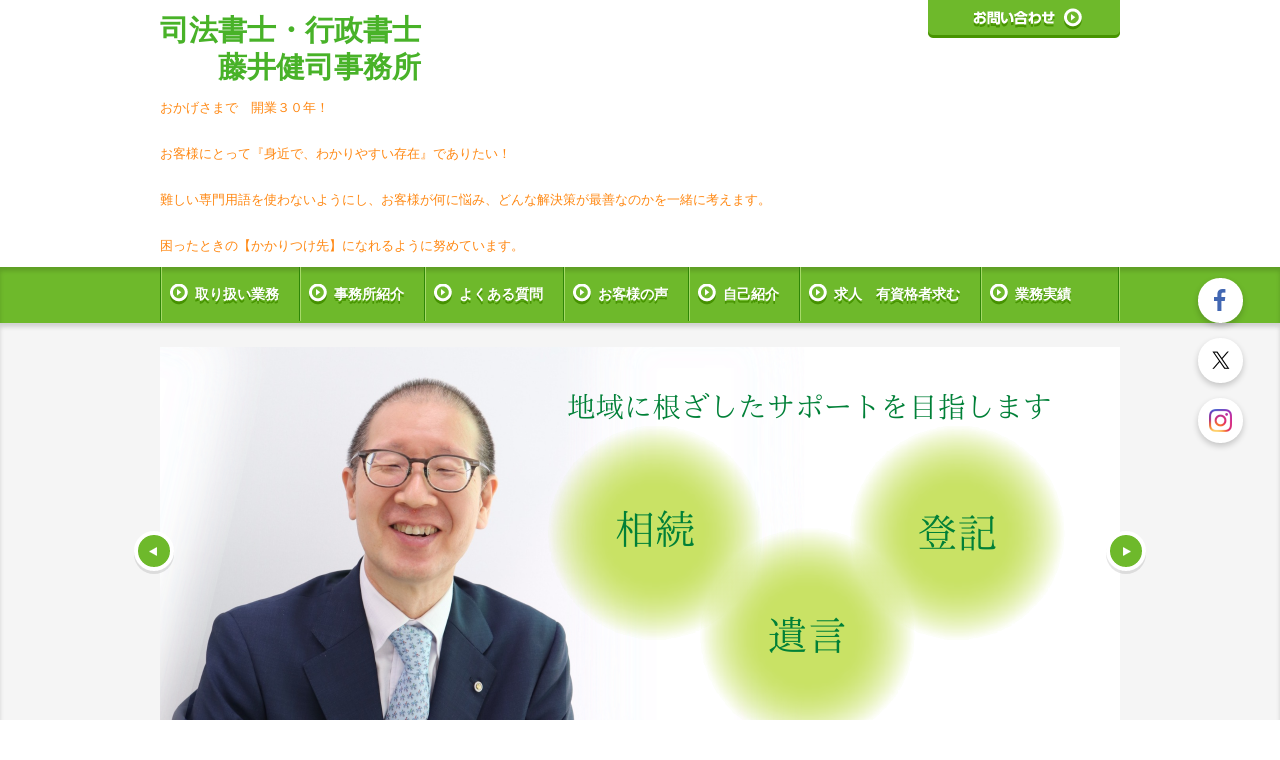

--- FILE ---
content_type: text/html; charset=UTF-8
request_url: https://www.kenzifujii.com/
body_size: 7687
content:
<!DOCTYPE HTML>
<html lang="ja">
<head prefix="og: http://ogp.me/ns#">
<meta charset="utf-8">

<title>司法書士・行政書士 　　藤井健司事務所　　</title>
<meta name="Description" content="住吉区で創業３０年以上。相続・不動産名義変更等にまつわることは、私どもにご相談下さい。"/>
<meta name="keywords" content="住吉区,住之江区,相続,名義変更" />
<meta name="og:type" content="website">
<meta property="og:title" content="司法書士・行政書士
　　藤井健司事務所　　" />
<meta property="og:url" content="https://www.kenzifujii.com" />
<meta property="og:description" content="住吉区で創業３０年以上。相続・不動産名義変更等にまつわることは、私どもにご相談下さい。" />
<meta property="og:image" content="https://static.toriaez.jp/uploads/images/m0624/slide-ohB0Pihpyu.png" />
<meta name="twitter:card" content="summary" />
<meta name="twitter:title" content="司法書士・行政書士
　　藤井健司事務所　　" />
<meta name="twitter:description" content="住吉区で創業３０年以上。相続・不動産名義変更等にまつわることは、私どもにご相談下さい。" />
<meta name="twitter:image" content="https://static.toriaez.jp/uploads/images/m0624/slide-ohB0Pihpyu.png" />

<link rel="icon" href="https://toriaez-hp.jp/assets/1-C040000085/favicon.ico" />
<link rel="apple-touch-icon" href="https://toriaez-hp.jp/assets/1-C040000085/apple-touch-icon.png" />
<link rel="icon" href="" />
<script type="text/javascript" src="https://assets.toriaez.jp/templates/js/jquery.1.11.0.min.js"></script>

<script type="text/javascript" src="https://assets.toriaez.jp/templates/js/jquery.easing.1.3.js"></script>
<script type="text/javascript" src="https://assets.toriaez.jp/templates/js/jquery_hash_link.js"></script>

<script type="text/javascript" language="JavaScript" src="https://assets.toriaez.jp/templates/js/smartRollover.js"></script>
<script type="text/javascript" language="JavaScript" src="https://assets.toriaez.jp/templates/js/heightLine.js"></script>


<!--[if lt IE 9]>
<script src="https://assets.toriaez.jp/templates/js/svn/html5.js"></script>
<![endif]-->
<!--[if lt IE 9]>
<script src="https://assets.toriaez.jp/templates/js/svn/IE9.js"></script>
<![endif]-->
<!--[if lt IE 7]>
<script src="https://assets.toriaez.jp/templates/js/svn/ie7-squish.js"></script>
<![endif]-->

<!--[if IE 6]>
<script type="text/javascript" src="https://assets.toriaez.jp/templates/js/DD_belatedPNG_0.0.8a.js"></script>
<script type="text/javascript">
 DD_belatedPNG.fix('.png,img');  
</script>
<![endif]-->

<script type="text/javascript" src="https://assets.toriaez.jp/templates/js/blogtool/js/setHeaders.js"></script>
<script type="text/javascript">
<!--
$(function(){
 $('#rss').load('/blogtool/rss');
});
//-->
</script>
<script src="https://assets.toriaez.jp/templates/js/Magnific-Popup-master/jquery.magnific-popup.min.js"></script>
<link href="https://assets.toriaez.jp/templates/js/Magnific-Popup-master/magnific-popup.css" rel="stylesheet">
<script>
jQuery(function(){
    jQuery('.article_figure').magnificPopup({
       delegate: 'a',
       type: 'image',
       gallery: {
            enabled:true
        }
    });
});
</script>

<!-- stylesheet -->
<link href="https://assets.toriaez.jp/thp2/pc/css/107/common.css" rel="stylesheet" media="all" /><!-- stylesheet end -->

<!--pulldownNavi-->
<script type='text/javascript' src='https://assets.toriaez.jp/templates/js/pulldownNavi/jquery.droppy.js'></script>
<script type='text/javascript' src='https://assets.toriaez.jp/templates/js/pulldownNavi/droppy.js'></script>
<!--//pulldownNavi-->




<script>
const _acc_user_id = 14721;
const _acc_post_domain = 'user.toriaez-hp.jp';
</script>
<script type="text/javascript" src="https://front-static.toriaez-hp.jp/front-static/js/api/analytics_api.js"></script></head>
<body id="top">

<div id="container">

<!--=========================header=========================-->
<div id="header" class="clearfix">

<div id="site_title">
<h1 class="png"><a href="https://www.kenzifujii.com">司法書士・行政書士<br />
　　藤井健司事務所　　</a></h1>
</div>

<div id="head_nav">
<a href="https://www.kenzifujii.com/form.html"><img src="https://assets.toriaez.jp/thp2/pc/images/107/btn-head_inq_001_off.gif" alt="お問い合わせ" width="192" height="38"></a>
</div>

<div id="site_description">
<h2>おかげさまで　開業３０年！　　　<br />
<br />
お客様にとって『身近で、わかりやすい存在』でありたい！<br />
<br />
難しい専門用語を使わないようにし、お客様が何に悩み、どんな解決策が最善なのかを一緒に考えます。<br />
<br />
困ったときの【かかりつけ先】になれるように努めています。</h2>
</div>
</div>
<!--========================//header========================-->

<!--=========================global_nav==========================-->
<div id="global_nav">
<ul id="nav">
<li class="nav-top"><a href="https://www.kenzifujii.com/cont1/main.html">取り扱い業務</a>
<ul><li><a href="https://www.kenzifujii.com/cont1/28.html">相続（預貯金・株式等の解約）</a></li>
<li><a href="https://www.kenzifujii.com/cont1/29.html">相続（不動産の名義変更）</a></li>
<li><a href="https://www.kenzifujii.com/cont1/30.html">遺言作成・贈与</a></li>
<li><a href="https://www.kenzifujii.com/cont1/31.html">各種許認可</a></li>
<li><a href="https://www.kenzifujii.com/cont1/32.html">不動産登記全般</a></li>
<li><a href="https://www.kenzifujii.com/cont1/33.html">会社・法人登記</a></li>
<li><a href="https://www.kenzifujii.com/cont1/36.html">裁判所関係</a></li>
<li><a href="https://www.kenzifujii.com/cont1/34.html">セミナー</a></li>
</ul></li>
<li class="nav-top"><a href="https://www.kenzifujii.com/cont2/main.html">事務所紹介</a>
</li>
<li class="nav-top"><a href="https://www.kenzifujii.com/cont7/main.html">よくある質問</a>
</li>
<li class="nav-top"><a href="https://www.kenzifujii.com/cont3/main.html">お客様の声</a>
</li>
<li class="nav-top"><a href="https://www.kenzifujii.com/cont4/main.html">自己紹介</a>
</li>
<li class="nav-top"><a href="https://www.kenzifujii.com/cont8/main.html">求人　有資格者求む</a>
</li>
<li class="nav-top"><a href="https://www.kenzifujii.com/cont9/main.html">業務実績</a>
</li>

</ul>
</div>

<!--=========================//global_nav==========================-->


<!--=========================lead_area=========================-->
<div id="lead_areaWrap">
<div id="lead_area" class="clearfix no-img">
<!-- ※画像なしの場合はlead_areaのclassにno-imgを追加してください※ -->


<!--=========================mainSlide=========================-->
<div class="mainSlideIn">
<ul id="mainSlide">
<li class="slide01"><img src="https://static.toriaez.jp/uploads/images/m0624/slide-ohB0Pihpyu.png" style="top:-6.58682634730539%;"></li><li class="slide02"><a href="https://www.kenzifujii.com/form.html" ><img src="https://static.toriaez.jp/uploads/images/m0624/slide-f2GSfyI4Qh.png" style="top:-5.9880239520958085%;"></a></li><li class="slide03"><img src="https://static.toriaez.jp/uploads/images/m0624/slide-6GyXzHyBhd.png" style="top:%;"></li><li class="slide04"><a href="https://www.kenzifujii.com/form.html" ><img src="https://static.toriaez.jp/uploads/images/m0624/slide-JHzg1595Jb.png" style="top:-8.982035928143713%;"></a></li>
</ul>
</div>
<!--=========================//mainSlide=========================-->





	
<div id="topics">
<h2><img src="https://assets.toriaez.jp/thp2/pc/images/107/ttl-topics_001.png" alt="Topics" width="230" height="39"></h2>
<dl>
<dt>2025.06.30</dt>
<dd>相続登記が義務化されました</dd>
</dl>
<span id="coverMask2" class="png"></span>
</div><!-- /#topics -->


</div><!-- /#lead_area -->
</div><!-- /#lead_areaWrap -->
<!--=========================//lead_area=========================-->

<!--=========================content==========================-->
<div id="content" class="clearfix">

<!--==========main==========-->
<div id="main">


<div class="article_box" id="c13u">
<div class="article_title">
<h2></h2>
</div>

<div class="entry">
<strong><a href="https://www.kenzifujii.com/cont1/28.html"><span style="font-size: 24px; color: #ff9900;">相続</span></a><span style="font-size: 16px;"><a href="https://www.kenzifujii.com/cont1/28.html"><span style="color: #ff9900;">（預貯金・株式等の解約）</span></a></span><span style="font-size: 16px;"><br>預貯金や株式はどうすればいいんだろう…<br>口座が凍結された<br>金融機関・銀行・証券会社の解約ってどうすれば？など<br><br>そんなときはご相談下さい。<br><br>残高確認から口座解約、相続人さんへの分配までお手伝いします。<br><br>詳しくは<a href="https://www.kenzifujii.com/cont1/28.html">こちら</a>　　　　ご連絡は<a href="https://www.kenzifujii.com/form.html">こちら</a><br></span></strong>
</div>

<div class="article_figure">
<div><img src="https://static.toriaez.jp/uploads/images/m0624/11191-20221101093649-1.png" alt="" /><span></span></div>

</div>
<div class="clear"></div>
</div><!-- /.article_box -->



<div class="article_box" id="itdd">
<div class="article_title">
<h2></h2>
</div>

<div class="entry">
<span style="font-size: 16px;"><span style="font-size: 16px;"><a href="https://www.kenzifujii.com/cont1/29.html"><strong><span style="font-size: 16px; color: #ff9900;"><span style="font-size: 24px;">相続</span><span style="font-size: 16px;">（不動産の名義変更）</span></span></strong></a><br><span style="font-size: 16px;"><strong>亡くなった身内の不動産どうすればいいんだろう…<br></strong></span><span style="font-size: 16px;"><strong><br>そんなときはご相談下さい。<br></strong></span><span style="font-size: 16px;"><strong><br>相続人を調べるところから、協議の結果を書面にして、不動産の名義変更までお手伝いします。<br></strong></span><span style="font-size: 16px;"><strong><br>ず～っと放置していた相続、</strong></span><br><span style="font-size: 16px;"><strong>疎遠になった身内がいる　など<br></strong></span><br><span style="font-size: 16px;"><strong>諦めかけている状況でもご相談下さい。</strong></span><br><br><span style="font-size: 16px;"><strong>詳しくは<a href="https://www.kenzifujii.com/cont1/29.html">こちら</a>　　　　ご連絡は<a href="https://www.kenzifujii.com/form.html">こちら</a></strong></span></span></span>
</div>

<div class="article_figure">
<div><img src="https://static.toriaez.jp/uploads/images/m0624/11191-20221101093727-1.png" alt="" /><span></span></div>

</div>
<div class="clear"></div>
</div><!-- /.article_box -->



<div class="article_box" id="srt7">
<div class="article_title">
<h2></h2>
</div>

<div class="entry">
<a href="https://www.kenzifujii.com/cont1/30.html"><span style="color: #ff9900;"><strong><span style="font-size: 24px;">遺言書作成・贈与</span></strong></span></a><span style="font-size: 13px;"><br><strong><span style="font-size: 16px;">遺言書は、元気なうちに作成を！</span></strong><br><strong><span style="font-size: 16px;">　｢いつか、いつか｣と後回しにすると、必要な時は急に来ます。</span></strong><br><strong><span style="font-size: 16px;">　亡くなってからでは、遅いんです。</span></strong><br><strong><span style="font-size: 16px;">　何度でも書き直しは可能です。</span></strong><br><strong><span style="font-size: 16px;">　思い立ったら、準備しましょう。</span></strong><br><br><strong><span style="font-size: 16px;">生前贈与は、元気なうちに出来る対策です。</span></strong><br><strong><span style="font-size: 16px;">　受ける側の意思も確認しながら、進めることが出来るので安心。</span></strong><br><br><strong><span style="font-size: 16px;">　やっておこう！と思ったら、ご相談下さい。</span></strong><br><br><strong><span style="font-size: 16px;">詳しくは<a href="https://www.kenzifujii.com/cont1/30.html">こちら</a>　　　　ご連絡は<a href="https://www.kenzifujii.com/form.html">こちら</a></span></strong></span>
</div>

<div class="article_figure">
<div><img src="https://static.toriaez.jp/uploads/images/m0624/11191-20221101093759-1.png" alt="" /><span></span></div>

</div>
<div class="clear"></div>
</div><!-- /.article_box -->



<div class="article_box" id="izio">
<div class="article_title">
<h2></h2>
</div>

<div class="entry">
<strong><a href="https://www.kenzifujii.com/cont1/31.html"><span style="color: #ff9900;"><span style="font-size: 24px;">各種許認可</span></span></a></strong><br><span style="color: #ff9900;"><strong><span style="font-size: 16px;">（宅建業・建設業等の新規、変更、更新申請）<br><span style="color: #000000;">不動産業での独立や事業拡大！<br>　免許はもちろん協会入会もサポートします。</span><br><br><span style="color: #000000;">建設業の親方さん！</span><br><span style="color: #000000;">　もっと大きな工事を受注したい。など</span><br><br><span style="color: #000000;">許認可が必要になった時は、ご相談下さい。</span><br><span style="color: #000000;"><br>取得に必要な要件から事業承継までアドバイスします。</span><br><br><span style="color: #000000;">詳しくは<a href="https://www.kenzifujii.com/cont1/31.html">こちら</a>　　　　ご連絡は<a href="https://www.kenzifujii.com/form.html">こちら</a></span></span></strong></span>
</div>

<div class="article_figure">
<div><img src="https://static.toriaez.jp/uploads/images/m0624/11191-20221101093900-1.jpg" alt="" /><span></span></div>

</div>
<div class="clear"></div>
</div><!-- /.article_box -->



<div class="article_box" id="fkwq">
<div class="article_title">
<h2></h2>
</div>

<div class="entry">
<strong><span style="font-size: 16px;"><a href="https://www.kenzifujii.com/cont1/32.html"><span style="color: #ff9900;"><span style="font-size: 24px;">不動産登記全般</span></span></a><br><span style="color: #ff9900;">（売買・ローン完済・住所変更等）</span><br></span><span style="font-size: 16px;">ご近所さんと売買する</span></strong><br><strong><span style="font-size: 16px;">住宅ローンが終わった</span></strong><br><strong><span style="font-size: 16px;">住所や氏名が変わった　など<br><br></span></strong><strong><span style="font-size: 16px;">変更が発生したら登記をしないといけない。</span></strong><br><span style="font-size: 16px;"><strong>【義務】になる傾向です。</strong></span><br><strong><span style="font-size: 16px;"><br>放置になる前に、ご相談下さい。<br><br>詳しくは<a href="https://www.kenzifujii.com/cont1/32.html">こちら</a>　　　　ご連絡は<a href="https://www.kenzifujii.com/form.html">こちら</a></span></strong>
</div>

<div class="article_figure">
<div><img src="https://static.toriaez.jp/uploads/images/m0624/11191-20221101093939-1.png" alt="" /><span></span></div>

</div>
<div class="clear"></div>
</div><!-- /.article_box -->



<div class="article_box" id="smym">
<div class="article_title">
<h2></h2>
</div>

<div class="entry">
<span style="font-size: 16px;"><strong><span style="color: #ff9900;"><span style="font-size: 24px;"><a href="https://www.kenzifujii.com/cont1/33.html"><span style="color: #339966;"><span style="color: #ff9900;">商業登記</span></span></a><br></span>（会社・法人の設立、変更等）</span><br>設立・変更をしたい</strong><br><strong>変更があるのに、登記を忘れていた　など</strong><br><br><strong>そんなときはご相談下さい。</strong><br><br><strong>放っておくと、過料（ペナルティ）となる場合もあります。</strong><br><br><strong>詳しくは<a href="https://www.kenzifujii.com/cont1/33.html">こちら</a>　　　　ご連絡は<a href="https://www.kenzifujii.com/form.html">こちら</a></strong><br></span>
</div>

<div class="article_figure">
<div><img src="https://static.toriaez.jp/uploads/images/m0624/11191-20221101094026-1.png" alt="" /><span></span></div>

</div>
<div class="clear"></div>
</div><!-- /.article_box -->



<div class="article_box" id="qk6s">
<div class="article_title">
<h2></h2>
</div>

<div class="entry">
<span style="font-size: 16px;"><strong><span style="color: #ff9900;"><span style="font-size: 24px;"><a href="https://www.kenzifujii.com/cont1/36.html"><span style="color: #ff9900;">裁判所関係</span></a><br></span>（相続放棄、遺言書検認等）</span><br>借金のある人の相続人になりたくない<br>手書きの遺言書を発見したけど、どうすれば…<br><br>そんなときはご相談下さい。<br><br>申立期限があるものもあります。<br>気づいたら、すぐ行動を！<br><br>詳しくは<a href="https://www.kenzifujii.com/cont1/36.html">こちら</a>　　　　ご連絡は<a href="https://www.kenzifujii.com/form.html">こちら</a><br></strong></span>
</div>

<div class="article_figure">
<div><img src="https://static.toriaez.jp/uploads/images/m0624/11191-20221209151741-1.png" alt="" /><span></span></div>

</div>
<div class="clear"></div>
</div><!-- /.article_box -->



<div class="article_box" id="d4x3">
<div class="article_title">
<h2></h2>
</div>

<div class="entry">
<span style="color: #ff9900;"><strong><span style="font-size: 16px;"><span style="color: #ff9900;"><a href="https://www.kenzifujii.com/cont1/34.html" style="color: #ff9900;"><span style="font-size: 24px;">セミナー</span></a></span><br><span style="color: #000000; font-size: 16px;">この業務に接する幅広いジャンルのセミナーを開催しています。</span><br><span style="color: #000000; font-size: 16px;">過去の実績として、</span><br><span style="color: #000000; font-size: 16px;">・金融機関の行員さんへのセミナー</span><br><span style="color: #000000; font-size: 16px;">・不動産会社の従業員さんへのセミナー</span><br><span style="color: #000000; font-size: 16px;">・次世代を担う二代目さんへのセミナー　など</span><br><span style="color: #000000; font-size: 16px;"><br>上記に関しては、定期的に開催していました。</span><br><span style="color: #000000; font-size: 16px;"><br>ご要望があれば、テーマを厳選して実施いたします。</span><br><br><span style="color: #000000; font-size: 16px;">詳しくは<a href="https://www.kenzifujii.com/cont1/34.html">こちら</a>　　　　ご連絡は<a href="https://www.kenzifujii.com/form.html">こちら</a></span></span></strong></span>
</div>

<div class="article_figure">
<div><img src="https://static.toriaez.jp/uploads/images/m0624/11191-20221101094049-1.png" alt="" /><span></span></div>

</div>
<div class="clear"></div>
</div><!-- /.article_box -->



<div class="article_box" id="adfn">
<div class="article_title">
<h2></h2>
</div>

<div class="entry">
<div style="text-align: center;"><span style="color: #ff9900;"><a href="https://www.kenzifujii.com/profile.html" style="color: #ff9900;"><span style="font-size: 24px;"><strong>自己紹介</strong></span></a></span></div>
<div style="text-align: center;"><strong><span style="font-size: 18px;">－藤井健司について－</span></strong></div>
</div>

<div class="article_figure">
<div><img src="https://static.toriaez.jp/uploads/images/m0624/11191-20221101094203-1.png" alt="" /><span></span></div>

</div>
<div class="clear"></div>
</div><!-- /.article_box -->



<div class="article_box" id="ug6k">
<div class="article_title">
<h2></h2>
</div>

<div class="entry">
<div style="text-align: center;"><a href="https://www.kenzifujii.com/form.html"><span style="font-size: 24px;"><strong><span style="color: #ff9900;">ご連絡はこちらから</span></strong></span></a></div>
</div>

<div class="article_figure">
<div><img src="https://static.toriaez.jp/uploads/images/m0624/11191-20221109120124-1.png" alt="" /><span></span></div>

</div>
<div class="clear"></div>
</div><!-- /.article_box -->



<div class="article_box" id="vdx5">
<div class="article_title">
<h2></h2>
</div>

<div class="entry">
<div style="text-align: center;"><a href="https://www.kenzifujii.com/map.html"><strong><span style="font-size: 24px;"><span style="color: #ff9900;">地図・アクセス</span></span></strong></a><br><br><br></div>
</div>

<div class="article_figure">
<div><img src="https://static.toriaez.jp/uploads/images/m0624/11191-20221101094457-1.png" alt="" /><span></span></div>

</div>
<div class="clear"></div>
</div><!-- /.article_box -->




<div id="foot-area"><div style="text-align: center;"><strong><span style="font-size: 36px;"><span style="font-size: 24px;"><span style="color: #008000;"><br>困った時には、相談を！</span></span><br></span><span style="font-size: 24px;"><span style="font-size: 18px;"><br>ご相談にあわせて、税理士さんや弁護士さん等への取り次ぎも可能です。<br><br></span><span style="color: #008000;">一緒に、解決への糸口を見つけましょう。</span></span></strong><strong><br></strong></div></div>

<div id="inquiry">
<a href="https://www.kenzifujii.com/form.html"><img src="https://assets.toriaez.jp/thp2/pc/images/107/btn-bottom_inq_001_off.gif" alt="お問い合わせ" width="300" height="63"></a>
</div><!-- /#inquiry -->

</div>
<!--==========//main==========-->


<!--==========sidebar==========-->
<div id="sidebar">

<div id="about" class="sideBox">
<h2><span>About</span></h2>
<ul>
<li><a href="https://www.kenzifujii.com/profile.html">司法書士・行政書士 　　藤井健司事務所　　について</a></li>
<li><a href="https://www.kenzifujii.com/map.html">地図・アクセス</a></li>
<li><a href="https://www.kenzifujii.com/form.html">お問い合わせ</a></li>
</ul>
</div><!-- /#about -->

<div id="blog" class="sideBox">
<h2><span>Blog</span></h2>
<dl id="rss">
</dl>
<div id="blog_link"><a href="https://ameblo.jp/fujiikenzi-shihousyoshi/" target="_blank"><img src="https://assets.toriaez.jp/thp2/pc/images/107/btn-blog_001_off.gif" alt="ブログを見る" width="146" height="30" /></a></div>
</div><!-- /#blog -->

<script>jQuery(function(){jQuery('#qrCodeNone canvas').attr('id', 'qrcodeCanvas');jQuery('#qrCode-img').css({"background-color":"#fff","padding":"15px"});});</script>
<div id="qrcode" class="sideBox">
<h2><span>QR Code</span></h2>
<span id="qrCodeNone" style="display:none"></span><img id="qrCode-img" src="[data-uri]" width="55" height="55" alt="QRコード" />
<p>携帯のバーコードリーダーでQRコードを読み取ることで、携帯版ホームページへアクセスできます。</p>
</div><!-- /#qrcode -->
<div id="side-area"><strong><span style="font-size: 12px;">司法書士・行政書士　</span><span style="font-size: medium;"><span style="font-size: 16px;">藤井事務所</span></span></strong><br>〒５５８－００４３<br><strong>大阪市住吉区墨江一丁目４番７号</strong><br><strong>TEL ０６－６６７３－１１９２</strong><br>FAX ０６－６６７３－４７２３<br><span>Email</span>　kenzi@skyblue.ocn.ne.jp<br><span style="font-size: 13px;">（受付時間９：００～１８：００）<br></span><br><span style="color: #ff6600; font-size: 18px;"><strong>事前予約<span style="font-size: 12px;">で</span>日祝<span style="font-size: 12px;">も</span>相談対応可！</strong></span></div>

</div>
<!--==========//sidebar==========-->




</div>
<!--=========================//content==========================-->





<!--=========================footer==========================-->
<div id="footer">

<address>copyright &copy; 司法書士・行政書士 　　藤井健司事務所　　 some rights reserved.</address>

</div>
<!--=========================//footer==========================-->

</div><!-- /#container -->

<div id="pagetop">
<a href="#container"><img src="https://assets.toriaez.jp/thp2/pc/images/107/btn-pagetop_001.png" alt="Pagetop" width="60" height="60"></a>
</div><!-- /#pagetop -->

<!-- slider -->
<link href="https://assets.toriaez.jp/templates/js/bxslider/jquery.bxslider.css" rel="stylesheet" media="all" />
<script type="text/javascript" src="https://assets.toriaez.jp/templates/js/bxslider/jquery.bxslider.js"></script>
<script>
jQuery(document).ready(function(){
              var slideH = jQuery('.mainSlideWrap').height();
jQuery('#mainSlide').bxSlider({
      auto:true,
      controls:true,

      //ゆっくり
            speed: 1500,
      pause:6000,
      
      
      
            //フェード
      mode:'fade',
      
                onSlideBefore: function($slideElement){
                     var img,imgStyle,imgH;
                     var img_props = {
	    		            'top':"50%",
	    		            'transform' :"translateY(-50%)",
	    		            '-webkit-transform' :"translateY(-50%)",
	    		            '-moz-transform' :"translateY(-50%)"
	    	         };
                    img = $slideElement.children();
                    imgH =  img[0].naturalHeight;
                    console.log();
                    if( img.attr('style') !== undefined ){
                        imgStyle = img.attr('style');
                        if( imgStyle === void 0 ){
       		                $(img).css(imgStyle);
                        }
                    } else {
                        if( imgH < slideH ){
			                $(img).css(img_props);
	                    }
                   }
               },
      Loop:true
  });

  var size = jQuery('#mainSlide li:not(".bx-clone")').length;
  if( size <= 1 ){
      jQuery('.bx-has-pager').hide();
      jQuery('#top .mainSlideIn').css('margin-bottom','110px');
  }
});
</script>
<!-- //slider -->

<link href="https://assets.toriaez.jp/thp2/pc/css/common/module.css" rel="stylesheet" media="all" />
<!--=========================snsボタン=========================-->
<div id="sns">
<ul>
<li class="fb"><a href="https://www.facebook.com/profile.php?id=100089621020852" target="_blank"><img src="//toriaez-library.s3-ap-northeast-1.amazonaws.com/templates/images/common/icon/ico-fb_001.png" alt="Facebook"></a></li><li class="tw"><a href="https://twitter.com/kenzi77106" target="_blank"><img src="//toriaez-library.s3-ap-northeast-1.amazonaws.com/templates/images/common/icon/ico-tw_001.png" alt="Twitter"></a></li><li class="ig"><a href="https://www.instagram.com/kenzi77106" target="_blank"><img src="//toriaez-library.s3-ap-northeast-1.amazonaws.com/templates/images/common/icon/ico-ig_001.png" alt="Instagram"></a></li></ul>
</div>
<!--=========================//snsボタン=========================-->
</body>
</html>


--- FILE ---
content_type: text/html; charset=UTF-8
request_url: https://www.kenzifujii.com/blogtool/rss
body_size: 1066
content:
<dt>26/01/13</dt><dd><a href=https://ameblo.jp/fujiikenzi-shihousyoshi/entry-12952851649.html target='_blank'>地方公共団体情報システムの標準化に関する法律</a></dd><dt>26/01/09</dt><dd><a href=https://ameblo.jp/fujiikenzi-shihousyoshi/entry-12952769408.html target='_blank'>［改正］行政書士法2026</a></dd><dt>26/01/08</dt><dd><a href=https://ameblo.jp/fujiikenzi-shihousyoshi/entry-12952730921.html target='_blank'>敷地権付区分建物の登記（敷地権が賃借権の場合）</a></dd><dt>26/01/05</dt><dd><a href=https://ameblo.jp/fujiikenzi-shihousyoshi/entry-12951339761.html target='_blank'>No.195 共同親権に関する民法改正</a></dd><dt>25/12/10</dt><dd><a href=https://ameblo.jp/fujiikenzi-shihousyoshi/entry-12949666750.html target='_blank'>大阪市の住民票が改製されます。（2026（令和８）年１月５日）</a></dd>